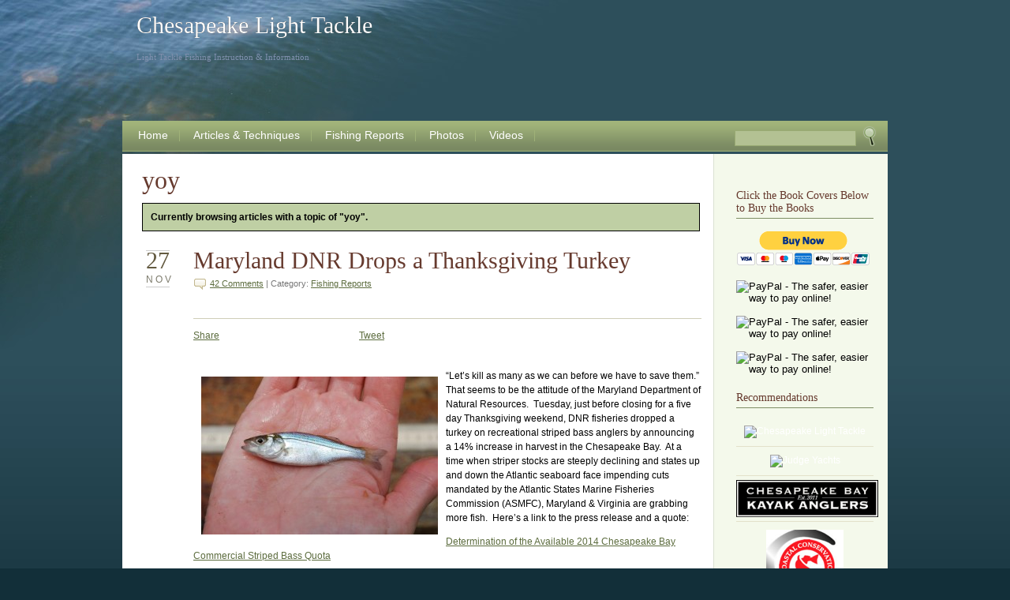

--- FILE ---
content_type: text/html; charset=UTF-8
request_url: https://www.chesapeakelighttackle.com/tag/yoy/
body_size: 31112
content:


<!DOCTYPE html PUBLIC "-//W3C//DTD XHTML 1.0 Transitional//EN"
	"http://www.w3.org/TR/xhtml1/DTD/xhtml1-transitional.dtd">
<html xmlns="http://www.w3.org/1999/xhtml" xml:lang="en" lang="en">


<head profile="http://gmpg.org/xfn/11">
<meta http-equiv="Content-Type" content="text/html; charset=UTF-8" />


<meta name="generator" content="WordPress 6.6.4" /> <!-- leave this for stats -->
<link rel="shortcut icon" href="http://chesapeakelighttackle.com/wp-content/themes/abstractia/images/favicon.ico" />

<link rel="stylesheet" href="https://www.chesapeakelighttackle.com/wp-content/themes/abstractia/style.css" type="text/css" media="screen" />
<link rel="alternate" type="application/rss+xml" title="Chesapeake Light Tackle RSS Feed" href="https://www.chesapeakelighttackle.com/feed/" />
<link rel="pingback" href="https://www.chesapeakelighttackle.com/xmlrpc.php" />


		<!-- All in One SEO 4.7.2 - aioseo.com -->
		<title>yoy - Chesapeake Light Tackle</title>
		<meta name="robots" content="max-image-preview:large" />
		<link rel="canonical" href="https://www.chesapeakelighttackle.com/tag/yoy/" />
		<meta name="generator" content="All in One SEO (AIOSEO) 4.7.2" />
		<script type="application/ld+json" class="aioseo-schema">
			{"@context":"https:\/\/schema.org","@graph":[{"@type":"BreadcrumbList","@id":"https:\/\/www.chesapeakelighttackle.com\/tag\/yoy\/#breadcrumblist","itemListElement":[{"@type":"ListItem","@id":"https:\/\/www.chesapeakelighttackle.com\/#listItem","position":1,"name":"Home","item":"https:\/\/www.chesapeakelighttackle.com\/","nextItem":"https:\/\/www.chesapeakelighttackle.com\/tag\/yoy\/#listItem"},{"@type":"ListItem","@id":"https:\/\/www.chesapeakelighttackle.com\/tag\/yoy\/#listItem","position":2,"name":"yoy","previousItem":"https:\/\/www.chesapeakelighttackle.com\/#listItem"}]},{"@type":"CollectionPage","@id":"https:\/\/www.chesapeakelighttackle.com\/tag\/yoy\/#collectionpage","url":"https:\/\/www.chesapeakelighttackle.com\/tag\/yoy\/","name":"yoy - Chesapeake Light Tackle","inLanguage":"en-US","isPartOf":{"@id":"https:\/\/www.chesapeakelighttackle.com\/#website"},"breadcrumb":{"@id":"https:\/\/www.chesapeakelighttackle.com\/tag\/yoy\/#breadcrumblist"}},{"@type":"Organization","@id":"https:\/\/www.chesapeakelighttackle.com\/#organization","name":"Chesapeake Light Tackle","description":"Light Tackle Fishing Instruction & Information","url":"https:\/\/www.chesapeakelighttackle.com\/"},{"@type":"WebSite","@id":"https:\/\/www.chesapeakelighttackle.com\/#website","url":"https:\/\/www.chesapeakelighttackle.com\/","name":"Chesapeake Light Tackle","description":"Light Tackle Fishing Instruction & Information","inLanguage":"en-US","publisher":{"@id":"https:\/\/www.chesapeakelighttackle.com\/#organization"}}]}
		</script>
		<!-- All in One SEO -->

<link rel="alternate" type="application/rss+xml" title="Chesapeake Light Tackle &raquo; yoy Tag Feed" href="https://www.chesapeakelighttackle.com/tag/yoy/feed/" />
<script type="text/javascript">
/* <![CDATA[ */
window._wpemojiSettings = {"baseUrl":"https:\/\/s.w.org\/images\/core\/emoji\/15.0.3\/72x72\/","ext":".png","svgUrl":"https:\/\/s.w.org\/images\/core\/emoji\/15.0.3\/svg\/","svgExt":".svg","source":{"concatemoji":"https:\/\/www.chesapeakelighttackle.com\/wp-includes\/js\/wp-emoji-release.min.js?ver=6.6.4"}};
/*! This file is auto-generated */
!function(i,n){var o,s,e;function c(e){try{var t={supportTests:e,timestamp:(new Date).valueOf()};sessionStorage.setItem(o,JSON.stringify(t))}catch(e){}}function p(e,t,n){e.clearRect(0,0,e.canvas.width,e.canvas.height),e.fillText(t,0,0);var t=new Uint32Array(e.getImageData(0,0,e.canvas.width,e.canvas.height).data),r=(e.clearRect(0,0,e.canvas.width,e.canvas.height),e.fillText(n,0,0),new Uint32Array(e.getImageData(0,0,e.canvas.width,e.canvas.height).data));return t.every(function(e,t){return e===r[t]})}function u(e,t,n){switch(t){case"flag":return n(e,"\ud83c\udff3\ufe0f\u200d\u26a7\ufe0f","\ud83c\udff3\ufe0f\u200b\u26a7\ufe0f")?!1:!n(e,"\ud83c\uddfa\ud83c\uddf3","\ud83c\uddfa\u200b\ud83c\uddf3")&&!n(e,"\ud83c\udff4\udb40\udc67\udb40\udc62\udb40\udc65\udb40\udc6e\udb40\udc67\udb40\udc7f","\ud83c\udff4\u200b\udb40\udc67\u200b\udb40\udc62\u200b\udb40\udc65\u200b\udb40\udc6e\u200b\udb40\udc67\u200b\udb40\udc7f");case"emoji":return!n(e,"\ud83d\udc26\u200d\u2b1b","\ud83d\udc26\u200b\u2b1b")}return!1}function f(e,t,n){var r="undefined"!=typeof WorkerGlobalScope&&self instanceof WorkerGlobalScope?new OffscreenCanvas(300,150):i.createElement("canvas"),a=r.getContext("2d",{willReadFrequently:!0}),o=(a.textBaseline="top",a.font="600 32px Arial",{});return e.forEach(function(e){o[e]=t(a,e,n)}),o}function t(e){var t=i.createElement("script");t.src=e,t.defer=!0,i.head.appendChild(t)}"undefined"!=typeof Promise&&(o="wpEmojiSettingsSupports",s=["flag","emoji"],n.supports={everything:!0,everythingExceptFlag:!0},e=new Promise(function(e){i.addEventListener("DOMContentLoaded",e,{once:!0})}),new Promise(function(t){var n=function(){try{var e=JSON.parse(sessionStorage.getItem(o));if("object"==typeof e&&"number"==typeof e.timestamp&&(new Date).valueOf()<e.timestamp+604800&&"object"==typeof e.supportTests)return e.supportTests}catch(e){}return null}();if(!n){if("undefined"!=typeof Worker&&"undefined"!=typeof OffscreenCanvas&&"undefined"!=typeof URL&&URL.createObjectURL&&"undefined"!=typeof Blob)try{var e="postMessage("+f.toString()+"("+[JSON.stringify(s),u.toString(),p.toString()].join(",")+"));",r=new Blob([e],{type:"text/javascript"}),a=new Worker(URL.createObjectURL(r),{name:"wpTestEmojiSupports"});return void(a.onmessage=function(e){c(n=e.data),a.terminate(),t(n)})}catch(e){}c(n=f(s,u,p))}t(n)}).then(function(e){for(var t in e)n.supports[t]=e[t],n.supports.everything=n.supports.everything&&n.supports[t],"flag"!==t&&(n.supports.everythingExceptFlag=n.supports.everythingExceptFlag&&n.supports[t]);n.supports.everythingExceptFlag=n.supports.everythingExceptFlag&&!n.supports.flag,n.DOMReady=!1,n.readyCallback=function(){n.DOMReady=!0}}).then(function(){return e}).then(function(){var e;n.supports.everything||(n.readyCallback(),(e=n.source||{}).concatemoji?t(e.concatemoji):e.wpemoji&&e.twemoji&&(t(e.twemoji),t(e.wpemoji)))}))}((window,document),window._wpemojiSettings);
/* ]]> */
</script>
<style id='wp-emoji-styles-inline-css' type='text/css'>

	img.wp-smiley, img.emoji {
		display: inline !important;
		border: none !important;
		box-shadow: none !important;
		height: 1em !important;
		width: 1em !important;
		margin: 0 0.07em !important;
		vertical-align: -0.1em !important;
		background: none !important;
		padding: 0 !important;
	}
</style>
<link rel='stylesheet' id='wp-block-library-css' href='https://www.chesapeakelighttackle.com/wp-includes/css/dist/block-library/style.min.css?ver=6.6.4' type='text/css' media='all' />
<style id='classic-theme-styles-inline-css' type='text/css'>
/*! This file is auto-generated */
.wp-block-button__link{color:#fff;background-color:#32373c;border-radius:9999px;box-shadow:none;text-decoration:none;padding:calc(.667em + 2px) calc(1.333em + 2px);font-size:1.125em}.wp-block-file__button{background:#32373c;color:#fff;text-decoration:none}
</style>
<style id='global-styles-inline-css' type='text/css'>
:root{--wp--preset--aspect-ratio--square: 1;--wp--preset--aspect-ratio--4-3: 4/3;--wp--preset--aspect-ratio--3-4: 3/4;--wp--preset--aspect-ratio--3-2: 3/2;--wp--preset--aspect-ratio--2-3: 2/3;--wp--preset--aspect-ratio--16-9: 16/9;--wp--preset--aspect-ratio--9-16: 9/16;--wp--preset--color--black: #000000;--wp--preset--color--cyan-bluish-gray: #abb8c3;--wp--preset--color--white: #ffffff;--wp--preset--color--pale-pink: #f78da7;--wp--preset--color--vivid-red: #cf2e2e;--wp--preset--color--luminous-vivid-orange: #ff6900;--wp--preset--color--luminous-vivid-amber: #fcb900;--wp--preset--color--light-green-cyan: #7bdcb5;--wp--preset--color--vivid-green-cyan: #00d084;--wp--preset--color--pale-cyan-blue: #8ed1fc;--wp--preset--color--vivid-cyan-blue: #0693e3;--wp--preset--color--vivid-purple: #9b51e0;--wp--preset--gradient--vivid-cyan-blue-to-vivid-purple: linear-gradient(135deg,rgba(6,147,227,1) 0%,rgb(155,81,224) 100%);--wp--preset--gradient--light-green-cyan-to-vivid-green-cyan: linear-gradient(135deg,rgb(122,220,180) 0%,rgb(0,208,130) 100%);--wp--preset--gradient--luminous-vivid-amber-to-luminous-vivid-orange: linear-gradient(135deg,rgba(252,185,0,1) 0%,rgba(255,105,0,1) 100%);--wp--preset--gradient--luminous-vivid-orange-to-vivid-red: linear-gradient(135deg,rgba(255,105,0,1) 0%,rgb(207,46,46) 100%);--wp--preset--gradient--very-light-gray-to-cyan-bluish-gray: linear-gradient(135deg,rgb(238,238,238) 0%,rgb(169,184,195) 100%);--wp--preset--gradient--cool-to-warm-spectrum: linear-gradient(135deg,rgb(74,234,220) 0%,rgb(151,120,209) 20%,rgb(207,42,186) 40%,rgb(238,44,130) 60%,rgb(251,105,98) 80%,rgb(254,248,76) 100%);--wp--preset--gradient--blush-light-purple: linear-gradient(135deg,rgb(255,206,236) 0%,rgb(152,150,240) 100%);--wp--preset--gradient--blush-bordeaux: linear-gradient(135deg,rgb(254,205,165) 0%,rgb(254,45,45) 50%,rgb(107,0,62) 100%);--wp--preset--gradient--luminous-dusk: linear-gradient(135deg,rgb(255,203,112) 0%,rgb(199,81,192) 50%,rgb(65,88,208) 100%);--wp--preset--gradient--pale-ocean: linear-gradient(135deg,rgb(255,245,203) 0%,rgb(182,227,212) 50%,rgb(51,167,181) 100%);--wp--preset--gradient--electric-grass: linear-gradient(135deg,rgb(202,248,128) 0%,rgb(113,206,126) 100%);--wp--preset--gradient--midnight: linear-gradient(135deg,rgb(2,3,129) 0%,rgb(40,116,252) 100%);--wp--preset--font-size--small: 13px;--wp--preset--font-size--medium: 20px;--wp--preset--font-size--large: 36px;--wp--preset--font-size--x-large: 42px;--wp--preset--spacing--20: 0.44rem;--wp--preset--spacing--30: 0.67rem;--wp--preset--spacing--40: 1rem;--wp--preset--spacing--50: 1.5rem;--wp--preset--spacing--60: 2.25rem;--wp--preset--spacing--70: 3.38rem;--wp--preset--spacing--80: 5.06rem;--wp--preset--shadow--natural: 6px 6px 9px rgba(0, 0, 0, 0.2);--wp--preset--shadow--deep: 12px 12px 50px rgba(0, 0, 0, 0.4);--wp--preset--shadow--sharp: 6px 6px 0px rgba(0, 0, 0, 0.2);--wp--preset--shadow--outlined: 6px 6px 0px -3px rgba(255, 255, 255, 1), 6px 6px rgba(0, 0, 0, 1);--wp--preset--shadow--crisp: 6px 6px 0px rgba(0, 0, 0, 1);}:where(.is-layout-flex){gap: 0.5em;}:where(.is-layout-grid){gap: 0.5em;}body .is-layout-flex{display: flex;}.is-layout-flex{flex-wrap: wrap;align-items: center;}.is-layout-flex > :is(*, div){margin: 0;}body .is-layout-grid{display: grid;}.is-layout-grid > :is(*, div){margin: 0;}:where(.wp-block-columns.is-layout-flex){gap: 2em;}:where(.wp-block-columns.is-layout-grid){gap: 2em;}:where(.wp-block-post-template.is-layout-flex){gap: 1.25em;}:where(.wp-block-post-template.is-layout-grid){gap: 1.25em;}.has-black-color{color: var(--wp--preset--color--black) !important;}.has-cyan-bluish-gray-color{color: var(--wp--preset--color--cyan-bluish-gray) !important;}.has-white-color{color: var(--wp--preset--color--white) !important;}.has-pale-pink-color{color: var(--wp--preset--color--pale-pink) !important;}.has-vivid-red-color{color: var(--wp--preset--color--vivid-red) !important;}.has-luminous-vivid-orange-color{color: var(--wp--preset--color--luminous-vivid-orange) !important;}.has-luminous-vivid-amber-color{color: var(--wp--preset--color--luminous-vivid-amber) !important;}.has-light-green-cyan-color{color: var(--wp--preset--color--light-green-cyan) !important;}.has-vivid-green-cyan-color{color: var(--wp--preset--color--vivid-green-cyan) !important;}.has-pale-cyan-blue-color{color: var(--wp--preset--color--pale-cyan-blue) !important;}.has-vivid-cyan-blue-color{color: var(--wp--preset--color--vivid-cyan-blue) !important;}.has-vivid-purple-color{color: var(--wp--preset--color--vivid-purple) !important;}.has-black-background-color{background-color: var(--wp--preset--color--black) !important;}.has-cyan-bluish-gray-background-color{background-color: var(--wp--preset--color--cyan-bluish-gray) !important;}.has-white-background-color{background-color: var(--wp--preset--color--white) !important;}.has-pale-pink-background-color{background-color: var(--wp--preset--color--pale-pink) !important;}.has-vivid-red-background-color{background-color: var(--wp--preset--color--vivid-red) !important;}.has-luminous-vivid-orange-background-color{background-color: var(--wp--preset--color--luminous-vivid-orange) !important;}.has-luminous-vivid-amber-background-color{background-color: var(--wp--preset--color--luminous-vivid-amber) !important;}.has-light-green-cyan-background-color{background-color: var(--wp--preset--color--light-green-cyan) !important;}.has-vivid-green-cyan-background-color{background-color: var(--wp--preset--color--vivid-green-cyan) !important;}.has-pale-cyan-blue-background-color{background-color: var(--wp--preset--color--pale-cyan-blue) !important;}.has-vivid-cyan-blue-background-color{background-color: var(--wp--preset--color--vivid-cyan-blue) !important;}.has-vivid-purple-background-color{background-color: var(--wp--preset--color--vivid-purple) !important;}.has-black-border-color{border-color: var(--wp--preset--color--black) !important;}.has-cyan-bluish-gray-border-color{border-color: var(--wp--preset--color--cyan-bluish-gray) !important;}.has-white-border-color{border-color: var(--wp--preset--color--white) !important;}.has-pale-pink-border-color{border-color: var(--wp--preset--color--pale-pink) !important;}.has-vivid-red-border-color{border-color: var(--wp--preset--color--vivid-red) !important;}.has-luminous-vivid-orange-border-color{border-color: var(--wp--preset--color--luminous-vivid-orange) !important;}.has-luminous-vivid-amber-border-color{border-color: var(--wp--preset--color--luminous-vivid-amber) !important;}.has-light-green-cyan-border-color{border-color: var(--wp--preset--color--light-green-cyan) !important;}.has-vivid-green-cyan-border-color{border-color: var(--wp--preset--color--vivid-green-cyan) !important;}.has-pale-cyan-blue-border-color{border-color: var(--wp--preset--color--pale-cyan-blue) !important;}.has-vivid-cyan-blue-border-color{border-color: var(--wp--preset--color--vivid-cyan-blue) !important;}.has-vivid-purple-border-color{border-color: var(--wp--preset--color--vivid-purple) !important;}.has-vivid-cyan-blue-to-vivid-purple-gradient-background{background: var(--wp--preset--gradient--vivid-cyan-blue-to-vivid-purple) !important;}.has-light-green-cyan-to-vivid-green-cyan-gradient-background{background: var(--wp--preset--gradient--light-green-cyan-to-vivid-green-cyan) !important;}.has-luminous-vivid-amber-to-luminous-vivid-orange-gradient-background{background: var(--wp--preset--gradient--luminous-vivid-amber-to-luminous-vivid-orange) !important;}.has-luminous-vivid-orange-to-vivid-red-gradient-background{background: var(--wp--preset--gradient--luminous-vivid-orange-to-vivid-red) !important;}.has-very-light-gray-to-cyan-bluish-gray-gradient-background{background: var(--wp--preset--gradient--very-light-gray-to-cyan-bluish-gray) !important;}.has-cool-to-warm-spectrum-gradient-background{background: var(--wp--preset--gradient--cool-to-warm-spectrum) !important;}.has-blush-light-purple-gradient-background{background: var(--wp--preset--gradient--blush-light-purple) !important;}.has-blush-bordeaux-gradient-background{background: var(--wp--preset--gradient--blush-bordeaux) !important;}.has-luminous-dusk-gradient-background{background: var(--wp--preset--gradient--luminous-dusk) !important;}.has-pale-ocean-gradient-background{background: var(--wp--preset--gradient--pale-ocean) !important;}.has-electric-grass-gradient-background{background: var(--wp--preset--gradient--electric-grass) !important;}.has-midnight-gradient-background{background: var(--wp--preset--gradient--midnight) !important;}.has-small-font-size{font-size: var(--wp--preset--font-size--small) !important;}.has-medium-font-size{font-size: var(--wp--preset--font-size--medium) !important;}.has-large-font-size{font-size: var(--wp--preset--font-size--large) !important;}.has-x-large-font-size{font-size: var(--wp--preset--font-size--x-large) !important;}
:where(.wp-block-post-template.is-layout-flex){gap: 1.25em;}:where(.wp-block-post-template.is-layout-grid){gap: 1.25em;}
:where(.wp-block-columns.is-layout-flex){gap: 2em;}:where(.wp-block-columns.is-layout-grid){gap: 2em;}
:root :where(.wp-block-pullquote){font-size: 1.5em;line-height: 1.6;}
</style>
<link rel='stylesheet' id='stcr-style-css' href='https://www.chesapeakelighttackle.com/wp-content/plugins/subscribe-to-comments-reloaded/includes/css/stcr-style.css?ver=6.6.4' type='text/css' media='all' />
<script type="text/javascript" src="https://www.chesapeakelighttackle.com/wp-includes/js/jquery/jquery.min.js?ver=3.7.1" id="jquery-core-js"></script>
<script type="text/javascript" src="https://www.chesapeakelighttackle.com/wp-includes/js/jquery/jquery-migrate.min.js?ver=3.4.1" id="jquery-migrate-js"></script>
<script type="text/javascript" src="https://www.chesapeakelighttackle.com/wp-content/plugins/google-analyticator/external-tracking.min.js?ver=6.5.7" id="ga-external-tracking-js"></script>
<link rel="https://api.w.org/" href="https://www.chesapeakelighttackle.com/wp-json/" /><link rel="alternate" title="JSON" type="application/json" href="https://www.chesapeakelighttackle.com/wp-json/wp/v2/tags/450" /><link rel="EditURI" type="application/rsd+xml" title="RSD" href="https://www.chesapeakelighttackle.com/xmlrpc.php?rsd" />
<meta name="generator" content="WordPress 6.6.4" />
<link rel="icon" href="https://www.chesapeakelighttackle.com/wp-content/uploads/2017/10/cropped-jigs-and-books-32x32.jpg" sizes="32x32" />
<link rel="icon" href="https://www.chesapeakelighttackle.com/wp-content/uploads/2017/10/cropped-jigs-and-books-192x192.jpg" sizes="192x192" />
<link rel="apple-touch-icon" href="https://www.chesapeakelighttackle.com/wp-content/uploads/2017/10/cropped-jigs-and-books-180x180.jpg" />
<meta name="msapplication-TileImage" content="https://www.chesapeakelighttackle.com/wp-content/uploads/2017/10/cropped-jigs-and-books-270x270.jpg" />
<!-- Google Analytics Tracking by Google Analyticator 6.5.7 -->
<script type="text/javascript">
    var analyticsFileTypes = [];
    var analyticsSnippet = 'disabled';
    var analyticsEventTracking = 'enabled';
</script>
<script type="text/javascript">
	(function(i,s,o,g,r,a,m){i['GoogleAnalyticsObject']=r;i[r]=i[r]||function(){
	(i[r].q=i[r].q||[]).push(arguments)},i[r].l=1*new Date();a=s.createElement(o),
	m=s.getElementsByTagName(o)[0];a.async=1;a.src=g;m.parentNode.insertBefore(a,m)
	})(window,document,'script','//www.google-analytics.com/analytics.js','ga');
	ga('create', 'UA-9625437-3', 'auto');
 
	ga('send', 'pageview');
</script>
</head>
<body>
<div id="woodbg">
	<div id="wrapper">
		<div id="header">			<h1 id="blogtitle"><a href="http://www.chesapeakelighttackle.com/">Chesapeake Light Tackle</a></h1>
			<p id="tagline">Light Tackle Fishing Instruction &amp; Information</p>
		</div>
		
		<div id="navigation_bar">
			<ul>
			<li><a href="http://www.chesapeakelighttackle.com/">Home</a></li>
			<li class="page_item page-item-303"><a href="/category/articles/">Articles &#038; Techniques</a></li>
<li class="page_item page-item-453"><a href="/category/reports/">Fishing Reports</a></li>
<li class="page_item page-item-23"><a href="https://www.chesapeakelighttackle.com/photos/">Photos</a></li>
<li class="page_item page-item-259"><a href="https://www.chesapeakelighttackle.com/videos/">Videos</a></li>
			</ul>
		<div id="search_bar">
			<form method="get" id="searchform" action="https://www.chesapeakelighttackle.com/">
				<input type="text" value="" name="s" id="s" />
				<input type="image" src="https://www.chesapeakelighttackle.com/wp-content/themes/abstractia/images/searchicon.gif" id="searchsubmit" value="Search" />
			</form>
			
		</div>
	</div>


	<div id="content">
    
	
		<div id="blog">
		<ul id="sidebar">
<li id="text-473346652" class="widget widget_text"><h2 class="widgettitle">Click the Book Covers Below to Buy the Books</h2>
			<div class="textwidget"><BR>
<input type="image" src="https://www.paypalobjects.com/en_US/i/btn/btn_buynowCC_LG.gif" border="0" name="submit" alt="PayPal - The safer, easier way to pay online!">
<img alt="" border="0" src="https://www.paypalobjects.com/en_US/i/scr/pixel.gif" width="1" height="1">
</form>
<BR>
<BR>
<form action="https://www.paypal.com/cgi-bin/webscr" method="post" target="_top">
<input type="hidden" name="cmd" value="_s-xclick">
<input type="hidden" name="hosted_button_id" value="WSSAN29CGFAA6">
<input type="image" src="http://www.mountainsoul.net/paperbackpan.png" border="0" name="submit" alt="PayPal - The safer, easier way to pay online!">
<img alt="" border="0" src="https://www.paypalobjects.com/en_US/i/scr/pixel.gif" width="1" height="1">
</form>
<BR>
<form action="https://www.paypal.com/cgi-bin/webscr" method="post" target="_top">
<input type="hidden" name="cmd" value="_s-xclick">
<input type="hidden" name="hosted_button_id" value="JXWEM6WFN5HEJ">
<input type="image" src="http://www.mountainsoul.net/cltbook.jpg" border="0" name="submit" alt="PayPal - The safer, easier way to pay online!">
<img alt="" border="0" src="https://www.paypalobjects.com/en_US/i/scr/pixel.gif" width="1" height="1">
</form>
<BR>
<form action="https://www.paypal.com/cgi-bin/webscr" method="post" target="_top">
<input type="hidden" name="cmd" value="_s-xclick">
<input type="hidden" name="hosted_button_id" value="MPG5NE5PD7B9N">
<input type="image" src="http://www.mountainsoul.net/trtcoversmall.jpg" border="0" name="submit" alt="PayPal - The safer, easier way to pay online!">
<img alt="" border="0" src="https://www.paypalobjects.com/en_US/i/scr/pixel.gif" width="1" height="1">
</form>
</div>
		</li>
<li id="text-444284681" class="widget widget_text"><h2 class="widgettitle">Recommendations</h2>
			<div class="textwidget"><p style="text-align: center;"><a href="https://www.facebook.com/chesapeakelighttackle/"><img class="aligncenter size-full wp-image-293" style="margin-top: 5px; margin-bottom: 5px; border: none;" title="The Books" src="http://mountainsoul.net/bookslures.jpg" alt="Chesapeake Light Tackle" width="180" height="180" /></a><a href="http://www.judgeyachts.com/"><img class="aligncenter size-full wp-image-293" style="margin-top: 5px; margin-bottom: 5px; border: none;" title="Judge Yachts" src="http://www.mountainsoul.net/judgelogo" alt="Judge Yachts" width="180" height="79" />
</a><a href="http://chesapeakebaykayakanglers.com/resources.html"><img class="wp-image-5990 aligncenter" title="kayakanglers" src="http://www.chesapeakelighttackle.com/wp-content/uploads/2013/02/kayakanglers-300x79.png" alt="" width="180" height="47" /></a><a href="http://www.ccamd.org/"><img class="aligncenter size-full wp-image-291" style="margin-top: 5px; margin-bottom: 5px; border: none;" title="cca" src="/wp-content/uploads/2009/06/cca.png" alt="cca" width="98" height="93" /></a><a href="http://www.lonelyangler.com/"><img class="aligncenter size-full wp-image-292" style="margin-top: 5px; margin-bottom: 5px; border: none;" title="lonely" src="/wp-content/uploads/2009/06/lonely.png" alt="lonely" width="100" height="83" /></a></p></div>
		</li>
<li id="linkcat-33" class="widget widget_links"><h2 class="widgettitle">Good Information</h2>

	<ul class='xoxo blogroll'>
<li><a href="https://www.facebook.com/carefulcatch/" title="Techniques and advice for sustainable fishing.">Careful Catch &#8211; Maryland Facebook</a></li>
<li><a href="http://www.cbf.org/" title="Save The Bay">Chesapeake Bay Foundation</a></li>
<li><a href="https://www.facebook.com/shawn.kimbro">Follow Shawn on Facebook</a></li>
<li><a href="https://www.instagram.com/shawn_kimbro/">Follow Shawn on Instagram</a></li>
<li><a href="https://twitter.com/ShawnKimbro">Follow Shawn on Twitter</a></li>
<li><a href="http://www.dnr.state.md.us/fisheries/" rel="noopener" target="_blank">Maryland Dept. of Natural Resources &#8211; Fisheries</a></li>
<li><a href="http://www.dnr.state.md.us/fisheries/fishingreport/chesapeake.asp" rel="noopener" title="Fishing Reports" target="_blank">Maryland DNR Chesapeake Fishing Reports</a></li>
<li><a href="http://www.charts.noaa.gov/OnLineViewer/AtlanticCoastViewerTable.shtml" title="The most detailed charts available on the web.">NOAA Online Nautical Charts &#8211; Atlantic Coast &amp; Chesapeake</a></li>

	</ul>
</li>

<li id="linkcat-46" class="widget widget_links"><h2 class="widgettitle">Wind Weather &amp; Tides</h2>

	<ul class='xoxo blogroll'>
<li><a href="https://tidesandcurrents.noaa.gov/ofs/ofs_animation.shtml?ofsregion=cb&#038;subdomain=0&#038;model_type=wind_forecast" title="The best wind forecast site for the Upper Chesapeake">CBOFS &#8211; Wind Forecasts</a></li>
<li><a href="http://buoybay.noaa.gov/" title="Detailed observations and history from regional data buoys.">Chesapeake Interpretive Buoy System</a></li>
<li><a href="http://www.dnr.state.md.us/fisheries/access/tide_finder.html" title="Tide predictions for all Maryland Stations">Maryland Tide Finder</a></li>
<li><a href="http://www.erh.noaa.gov/er/akq/" title="Clickable map for Virginia weather forecasts.">National Weather Service Forecast &#8211; Lower Bay</a></li>
<li><a href="http://www.erh.noaa.gov/er/lwx/" title="Clickable map for Maryland weather forecasts.">National Weather Service Forecast &#8211; Upper Bay</a></li>

	</ul>
</li>

</ul>	
	    
    <div class="archive">
<h1 class="archive">yoy</h1>


</div>

<div class="tag-description">
	<b>Currently browsing articles with a topic of "yoy".</b>
     
</div>
				
			<div class="blogpost" id="post-6942">
            
				<div class="postdate">
					<span class="postday">27</span>
					<span class="postmo">Nov</span>
				</div>
				<div class="fishreports" style="float:right;margin:5px 25px 5px 5px"></div>
				<div class="postheader">
					<h2><a href="https://www.chesapeakelighttackle.com/2013/11/27/maryland-dnr-drops-a-thanksgiving-turkey/" rel="bookmark" title="Permanent Link to Maryland DNR Drops a Thanksgiving Turkey">Maryland DNR Drops a Thanksgiving Turkey</a></h2>
					<span class="postmeta">
					<a href="https://www.chesapeakelighttackle.com/2013/11/27/maryland-dnr-drops-a-thanksgiving-turkey/#comments" class="commentslink" >42 Comments</a> | Category: <a href="https://www.chesapeakelighttackle.com/category/reports/" rel="category tag">Fishing Reports</a> 					</span>
				</div>
				
				<div class="postbody">
					<div style="height:21px; padding-top:2px;"><div style="float:left; width:100px;"> 
				<a name="fb_share" type="button_count" href="http://www.facebook.com/sharer.php"
					share_url="https://www.chesapeakelighttackle.com/2013/11/27/maryland-dnr-drops-a-thanksgiving-turkey/">Share</a> 
				<script src="http://static.ak.fbcdn.net/connect.php/js/FB.Share" type="text/javascript"></script> 
			</div><div style="float:left; width:90px; padding-left:10px;"> 
				<iframe src="http://www.facebook.com/plugins/like.php?href=https://www.chesapeakelighttackle.com/2013/11/27/maryland-dnr-drops-a-thanksgiving-turkey/&amp;layout=button_count&amp;show_faces=false&amp;width=90&amp;action=lifdke&amp;colorscheme=light&amp;height=21" 
					scrolling="no" frameborder="0" style="border:none; overflow:hidden; width:90; height:21px;" allowTransparency="true"></iframe>
			</div><div style="float:left; padding-left:10px;"> 
				<a href="http://twitter.com/share" class="twitter-share-button" data-count="horizontal" 
					data-text="Maryland DNR Drops a Thanksgiving Turkey" data-url="https://www.chesapeakelighttackle.com/2013/11/27/maryland-dnr-drops-a-thanksgiving-turkey/">Tweet</a> 
				<script type="text/javascript" src="http://platform.twitter.com/widgets.js"></script> 
			</div></div>
	<br style="clear:both;" /><p><a href="http://www.chesapeakelighttackle.com/wp-content/uploads/2013/11/young.jpg"><img fetchpriority="high" decoding="async" class="alignleft size-medium wp-image-6944" title="young" src="http://www.chesapeakelighttackle.com/wp-content/uploads/2013/11/young-300x200.jpg" alt="" width="300" height="200" srcset="https://www.chesapeakelighttackle.com/wp-content/uploads/2013/11/young-300x200.jpg 300w, https://www.chesapeakelighttackle.com/wp-content/uploads/2013/11/young.jpg 1024w" sizes="(max-width: 300px) 100vw, 300px" /></a>&#8220;Let&#8217;s kill as many as we can before we have to save them.&#8221; That seems to be the attitude of the Maryland Department of Natural Resources.  Tuesday, just before closing for a five day Thanksgiving weekend, DNR fisheries dropped a turkey on recreational striped bass anglers by announcing a 14% increase in harvest in the Chesapeake Bay.  At a time when striper stocks are steeply declining and states up and down the Atlantic seaboard face impending cuts mandated by the Atlantic States Marine Fisheries Commission (ASMFC), Maryland &amp; Virginia are grabbing more fish.  Here&#8217;s a link to the press release and a quote:</p>
<p><a href="http://www.dnr.state.md.us/fisheries/commercial/stripedbass/pdf/2014quota.pdf">Determination of the Available 2014 Chesapeake Bay Commercial Striped Bass Quota</a></p>
<p><em>For 2014, it was decided  that fishermen could safely harvest 8,652,528 pounds of Striped Bass – without detriment to the Bay  population. The previous year’s quota was 7,589,937 pounds and for the first time in many years the quota has been increased in the Bay. This increase of approximately 14% is attributed to a large number of fish from the 2011 year class (fish that hatch and enter into the population in a given year) which are just now reaching the legal minimum size of 18 inches.</em></p>
<p>I hope you find that as unbelievable as I do.  I&#8217;ve tried to keep fisheries politics out of this blog lately because I want to concentrate on the fun parts of our sport, but when something this egregious comes out, I think it&#8217;s important to spread the news and let our fisheries managers know just how pissed off recreational anglers can be.   <a href="https://www.chesapeakelighttackle.com/2013/11/27/maryland-dnr-drops-a-thanksgiving-turkey/#more-6942" class="more-link">Read More!</a></p>
					
				</div>

				
			</div>

		        <div class="navigation">
			<div class="alignleft"></div>
			<div class="alignright"></div>
		</div>
	
	</div>



</div>
<div id="footer">
All articles and photos copyright &copy; Shawn Kimbro &amp; ChesapeakeLightTackle.com&trade; and may not be reproduced in any form without written permission. Contact <a href="mailto:Shawn@mountainsoul.net">
Shawn@mountainsoul.net</a>
</div>
</div> <!-- end wrapper -->
</div> <!-- end woodbg -->


		<img alt='css.php' src="https://www.chesapeakelighttackle.com/wp-content/plugins/cookies-for-comments/css.php?k=67fc1d8220770bcc5daac36e414df82b&amp;o=i&amp;t=1998724510" width='1' height='1' /><script type="text/javascript" src="https://www.chesapeakelighttackle.com/wp-content/plugins/page-links-to/dist/new-tab.js?ver=3.3.7" id="page-links-to-js"></script>
</body>
</html>



--- FILE ---
content_type: text/css
request_url: https://www.chesapeakelighttackle.com/wp-content/themes/abstractia/colors.css
body_size: 2185
content:
body {
	
background:#122f39 url(images/bg_wood.jpg) top left repeat-x
}
#woodbg {background:url(images/bg_wood_top.jpg) no-repeat;height:446px}

}
#header {
	background: #191f29;
}
#navigation_bar {
	background: #798862 url(images/navbar.gif) top left repeat-x;
}
#search_bar #s{
	background: #b3c193;
	border: 1px solid #99aa73;
	padding: 2px; margin: 0;
	color: #2a2a2a;
	font: 12px Arial, Helvetica, sans-serif;
}
#content {
	background: #ffffff url(images/content_bg.gif) top left repeat-x;
}
#blog {
	background: url(images/sidebar_bg.gif) top left repeat-y;
}
#blog_nosidebar {
	
}
#footer {
	background: #1f1f1f url(images/footerbg.gif) top left repeat-x;
	border-top: 1px solid #3c3c33;
	padding:10px 0px;
	font-size:11px;
	text-align:center;
}
div.commentbox {
	background: url(images/comment_background.gif) top left no-repeat;
	margin: 8px 0;
	padding: 10px 0 0 0;
	position: relative;
width:445px;
}
div.oddcomment {
	background: url(images/comment_background_odd.gif) top left no-repeat;
}


	
	/* Begin Comments*/
.alt {
	margin: 0;
	padding: 10px;
	}

.commentlist {
	padding: 10;
	text-align: justify;
	}

.commentlist li {
	list-style: none;
background: url(images/comment_background.gif) top left no-repeat;
	margin: 8px 0;
	padding: 45px 5px 5px 10px;
	position: relative;
width:530px;
border-bottom:1px solid #e3e5da;
	}
.commentlist li ul li { 
	margin-right: -5px;
	margin-left: 10px;
}

.commentlist p {
	margin: 10px 5px 10px 0;
}
.children { padding: 0; }

#commentform p {
	margin: 5px 0;
	}

.nocomments {
	text-align: center;
	margin: 0;
	padding: 0;
	}

.commentmetadata {
	margin: 0;
	display: block;
	}
	
	ol.commentlist li.odd {background: url(images/comment_background_odd.gif) top left no-repeat;}
	ol.commentlist li.comment div.comment-author, ol.commentlist li.comment ul.children li.even div.comment-author {font: 14px Arial, Helvetica, sans-serif;
font-weight: bold;
color: #787878;
letter-spacing: -1px;
float: right;
margin: -44px 60px 0 0;}

ol.commentlist li.odd div.comment-author {
	float: left;
	margin: -44px 0 0 60px;
}

		
	ol.commentlist li.comment div.vcard img.avatar {display:none}
	
div#respond {margin-left:40px}
/* End Comments */

--- FILE ---
content_type: text/css
request_url: https://www.chesapeakelighttackle.com/wp-content/themes/abstractia/typography.css
body_size: 4478
content:
body {
	font: 12px Arial, Helvetica, sans-serif;
}

a {
	color: #5c6c3e;
}
a img {color:#FFF}
a:hover {
	color: #906353;
}

div.navigation .alignright a{
	
	font: 14px Georgia, serif;
	float:right;
	display:inline;
}

div.navigation .alignleft a{
	margin-left:92px;
	font: 14px Georgia, serif;
	float:left;
	display:inline;
}

#archivebody .navigation .alignleft, #archivebody .navigation .alignright a {
	margin-left: 0;
}

div.navigation .alignright a{}

#blogtitle a {
	font: 30px Georgia, serif;
	text-shadow: 0 0 #000;
	color: #ffffff;
	text-decoration: none;
}

img.wp-smiley {
	float: none;
	display: inline;
	margin: 0; padding: 0;
}


.pageheader h2 {
	color: #663a2e;
	font: 24px Georgia, serif;
}
.pagebody {
	line-height: 17px;
}

#tagline {
	color: #8090ae;
	font: 11px Georgia, serif;	
}
#navigation_bar ul li a {
	color: #ffffff;
	text-decoration: none;
	font: 14px "Century Gothic", Arial, Helvetica, sans-serif;
}

#navigation_bar ul li a.active {
	color: #daeabb;
	font-weight: bold;
}
#navigation_bar ul li a:hover {
	color: #daeabb;	
}
.blogpost {
	position: relative;
	padding: 20px 0 5px 0;
}
.postdate {
	text-align: center;
	border-top: 1px solid #ccc;
	border-bottom: 1px solid #ccc;
	padding: 0 0 2px 0;
}
.postday {
	display: block;
	color: #635a40;
	font: 30px Georgia, serif;
	margin-top: -5px;
}
.postmeta, .subpostmeta {
	color: #777777;
	font-size: 11px;
	display: block;
}
.postmo {
	color: #7c7a6b;
	font-family: "Century Gothic", Helvetica, Arial, sans-serif;
	letter-spacing: 3px;
	text-transform: uppercase;
}
.postheader h2 a {
	color: #663a2e;
	font: 30px Georgia, serif;
	text-decoration: none;
}

.archive   {
	margin:15px 10px 10px 25px;
	
	
}

h1.archive   {
	color: #663a2e;
	font: 32px Georgia, serif;
	text-decoration: none;
	margin:0px;
}
.tag-description{margin-left:25px;
padding:10px;
border:1px solid black;
background-color:#bfcfa4;
width:685px}

#sidebar h3, .widgettitle {
	color: #663a2e;
	font: 14px Georgia, serif;
	border-bottom: 1px solid #7F8E65;
	padding-bottom: 4px;
	margin-right: 18px;
	margin-top: 20px;
	
}
.postbody {
	border-top: 1px solid #cfceb8;
	border-bottom: 1px solid #cfceb8;
	padding: 10px 0px;
	line-height: 18px;
min-height:200px;
}
#sidebar {
	margin: 25px 0 14px 0;
	padding: 0;
	
}

#sidebar li {
	padding: 0;
	list-style: none;
	margin-left: 8px;
}

#sidebar li a {
	display: block;
	padding: 5px 0;
	border-bottom: 1px solid #e2e1ca;
	margin-right: 18px;
	color: #4c533d;
	text-decoration: none;
}
#sidebar li a:hover {
	text-decoration: underline;
}
#sidebar ul, #sidebar ul li{margin:0px;padding:0px;}
.commentslink {
	padding: 0 0 4px 20px;
	margin-left: 1px;
	background: url(images/commenticon.gif) top left no-repeat;
}
#footer_content {
	padding: 15px 40px 20px 40px;
}
#footer h3 {
	color: #9b7;
	font: 14px "Century Gothic", Helvetica, Arial, sans-serif;
}
#commentcountnum {
	font: 20px Georgia, serif;
	color: #69624e;
	display: block;
	width: 40px;
	text-align: center;
	padding-top: 2px;
}
h3.commentstitle {
	color: #663a2e;
	font: 16px Georgia, serif;
	margin-bottom: 12px;
	margin-left:75px;
}
.commentauthor {
	font: 14px Arial, Helvetica, sans-serif;
	font-weight: bold;
	color: #787878;
	letter-spacing: -1px;
	float: right;
	margin: 0 80px 0 0;
}
.commentauthor a {
	color: #906353;
	text-decoration: none;
}
.oddcomment .commentauthor {
	float: left;
	margin: 0 0 0 60px;
}
.commentlabel {
	font: 12px "Century Gothic", Arial, Helvetica, sans-serif;
	color: #5d5a49;
	margin-left: 1px;
}

input.commentinput, textarea#comment {
	background: #fffef8;
	border: 1px solid #dadfbf;
	padding: 2px;
	color: #55564d;
}

.commentmetadata {
position: absolute;
right: 30px;
top: 37px;
}
.oddcomment .commentmetadata {
	left: 12px;
}
.commentmetadata a {
	color: #afb898;
}
.commentbody {
	padding: 25px 40px 12px 20px;
	line-height: 16px;
	color: #413e36;
	background: url(images/comment_background2.gif) bottom left no-repeat;
width:410px;
}
.oddcomment .commentbody {
	background: url(images/comment_background2_odd.gif) bottom left no-repeat;
}
h3#respond {
	padding-top: 6px;
}
h3.archivepost a {
	color: #663a2e;
	font: 18px Georgia, serif;
}

blockquote {
	background: #f9f8ef;
	border: 1px solid #efeedd;
	padding: 10px 20px;
	margin-left: 15px;
}
blockquote blockquote {
	border: none;
	border-left: 2px solid #8f8e83;
	margin-left: 8px;
	padding: 0 10px;
}
a.feedlink {
	background: url(images/feed-icon-14x14.gif) top left no-repeat;
	text-indent: 19px;
	display: block;
}

--- FILE ---
content_type: text/plain
request_url: https://www.google-analytics.com/j/collect?v=1&_v=j102&a=1857049080&t=pageview&_s=1&dl=https%3A%2F%2Fwww.chesapeakelighttackle.com%2Ftag%2Fyoy%2F&ul=en-us%40posix&dt=yoy%20-%20Chesapeake%20Light%20Tackle&sr=1280x720&vp=1280x720&_u=IEBAAEABAAAAACAAI~&jid=232191308&gjid=1330864728&cid=1399512228.1769243291&tid=UA-9625437-3&_gid=1101948268.1769243291&_r=1&_slc=1&z=1042917964
body_size: -454
content:
2,cG-TES4TL6FTN